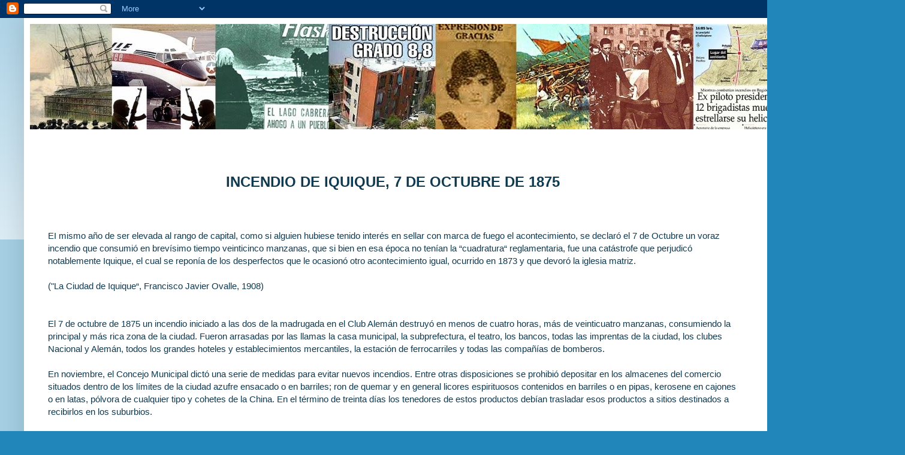

--- FILE ---
content_type: text/html; charset=UTF-8
request_url: http://chile-catastrofes-tragedias.blogspot.com/2014/07/incendio-de-iquique-7-de-octubre-de.html
body_size: 14717
content:
<!DOCTYPE html>
<html class='v2' dir='ltr' lang='es'>
<head>
<link href='https://www.blogger.com/static/v1/widgets/335934321-css_bundle_v2.css' rel='stylesheet' type='text/css'/>
<meta content='width=1100' name='viewport'/>
<meta content='text/html; charset=UTF-8' http-equiv='Content-Type'/>
<meta content='blogger' name='generator'/>
<link href='http://chile-catastrofes-tragedias.blogspot.com/favicon.ico' rel='icon' type='image/x-icon'/>
<link href='http://chile-catastrofes-tragedias.blogspot.com/2014/07/incendio-de-iquique-7-de-octubre-de.html' rel='canonical'/>
<link rel="alternate" type="application/atom+xml" title="CATASTROFES Y TRAGEDIAS DE CHILE - Atom" href="http://chile-catastrofes-tragedias.blogspot.com/feeds/posts/default" />
<link rel="alternate" type="application/rss+xml" title="CATASTROFES Y TRAGEDIAS DE CHILE - RSS" href="http://chile-catastrofes-tragedias.blogspot.com/feeds/posts/default?alt=rss" />
<link rel="service.post" type="application/atom+xml" title="CATASTROFES Y TRAGEDIAS DE CHILE - Atom" href="https://www.blogger.com/feeds/4683342253561289251/posts/default" />

<link rel="alternate" type="application/atom+xml" title="CATASTROFES Y TRAGEDIAS DE CHILE - Atom" href="http://chile-catastrofes-tragedias.blogspot.com/feeds/5854654086419939878/comments/default" />
<!--Can't find substitution for tag [blog.ieCssRetrofitLinks]-->
<meta content='http://chile-catastrofes-tragedias.blogspot.com/2014/07/incendio-de-iquique-7-de-octubre-de.html' property='og:url'/>
<meta content='CATASTROFES Y TRAGEDIAS DE CHILE' property='og:title'/>
<meta content='  INCENDIO DE IQUIQUE, 7 DE OCTUBRE DE 1875    EI mismo año de ser elevada al rango de capital, como si alguien hubiese tenido interés en se...' property='og:description'/>
<title>CATASTROFES Y TRAGEDIAS DE CHILE</title>
<style id='page-skin-1' type='text/css'><!--
/*
-----------------------------------------------
Blogger Template Style
Name:     Simple
Designer: Blogger
URL:      www.blogger.com
----------------------------------------------- */
/* Content
----------------------------------------------- */
body {
font: normal normal 14px Arial, Tahoma, Helvetica, FreeSans, sans-serif;
color: #0f3a50;
background: #2187bb none repeat scroll top left;
padding: 0 40px 40px 40px;
}
html body .region-inner {
min-width: 0;
max-width: 100%;
width: auto;
}
h2 {
font-size: 22px;
}
a:link {
text-decoration:none;
color: #2187bb;
}
a:visited {
text-decoration:none;
color: #000000;
}
a:hover {
text-decoration:underline;
color: #000000;
}
.body-fauxcolumn-outer .fauxcolumn-inner {
background: transparent url(https://resources.blogblog.com/blogblog/data/1kt/simple/body_gradient_tile_light.png) repeat scroll top left;
_background-image: none;
}
.body-fauxcolumn-outer .cap-top {
position: absolute;
z-index: 1;
height: 400px;
width: 100%;
}
.body-fauxcolumn-outer .cap-top .cap-left {
width: 100%;
background: transparent url(https://resources.blogblog.com/blogblog/data/1kt/simple/gradients_light.png) repeat-x scroll top left;
_background-image: none;
}
.content-outer {
-moz-box-shadow: 0 0 40px rgba(0, 0, 0, .15);
-webkit-box-shadow: 0 0 5px rgba(0, 0, 0, .15);
-goog-ms-box-shadow: 0 0 10px #333333;
box-shadow: 0 0 40px rgba(0, 0, 0, .15);
margin-bottom: 1px;
}
.content-inner {
padding: 10px 10px;
}
.content-inner {
background-color: #ffffff;
}
/* Header
----------------------------------------------- */
.header-outer {
background: #ffffff none repeat-x scroll 0 -400px;
_background-image: none;
}
.Header h1 {
font: normal normal 60px Arial, Tahoma, Helvetica, FreeSans, sans-serif;
color: #ffffff;
text-shadow: -1px -1px 1px rgba(0, 0, 0, .2);
}
.Header h1 a {
color: #ffffff;
}
.Header .description {
font-size: 140%;
color: #2187bb;
}
.header-inner .Header .titlewrapper {
padding: 22px 30px;
}
.header-inner .Header .descriptionwrapper {
padding: 0 30px;
}
/* Tabs
----------------------------------------------- */
.tabs-inner .section:first-child {
border-top: 1px solid #ffffff;
}
.tabs-inner .section:first-child ul {
margin-top: -1px;
border-top: 1px solid #ffffff;
border-left: 0 solid #ffffff;
border-right: 0 solid #ffffff;
}
.tabs-inner .widget ul {
background: #2187bb url(https://resources.blogblog.com/blogblog/data/1kt/simple/gradients_light.png) repeat-x scroll 0 -800px;
_background-image: none;
border-bottom: 1px solid #ffffff;
margin-top: 0;
margin-left: -30px;
margin-right: -30px;
}
.tabs-inner .widget li a {
display: inline-block;
padding: .6em 1em;
font: normal normal 14px Arial, Tahoma, Helvetica, FreeSans, sans-serif;
color: #222222;
border-left: 1px solid #ffffff;
border-right: 1px solid #ffffff;
}
.tabs-inner .widget li:first-child a {
border-left: none;
}
.tabs-inner .widget li.selected a, .tabs-inner .widget li a:hover {
color: #000000;
background-color: #222222;
text-decoration: none;
}
/* Columns
----------------------------------------------- */
.main-outer {
border-top: 0 solid #ffffff;
}
.fauxcolumn-left-outer .fauxcolumn-inner {
border-right: 1px solid #ffffff;
}
.fauxcolumn-right-outer .fauxcolumn-inner {
border-left: 1px solid #ffffff;
}
/* Headings
----------------------------------------------- */
div.widget > h2,
div.widget h2.title {
margin: 0 0 1em 0;
font: normal bold 14px Arial, Tahoma, Helvetica, FreeSans, sans-serif;
color: #256285;
}
/* Widgets
----------------------------------------------- */
.widget .zippy {
color: #2187bb;
text-shadow: 2px 2px 1px rgba(0, 0, 0, .1);
}
.widget .popular-posts ul {
list-style: none;
}
/* Posts
----------------------------------------------- */
h2.date-header {
font: normal bold 11px Arial, Tahoma, Helvetica, FreeSans, sans-serif;
}
.date-header span {
background-color: transparent;
color: #0f3a50;
padding: inherit;
letter-spacing: inherit;
margin: inherit;
}
.main-inner {
padding-top: 30px;
padding-bottom: 30px;
}
.main-inner .column-center-inner {
padding: 0 15px;
}
.main-inner .column-center-inner .section {
margin: 0 15px;
}
.post {
margin: 0 0 25px 0;
}
h3.post-title, .comments h4 {
font: normal normal 24px Arial, Tahoma, Helvetica, FreeSans, sans-serif;
margin: .75em 0 0;
}
.post-body {
font-size: 110%;
line-height: 1.4;
position: relative;
}
.post-body img, .post-body .tr-caption-container, .Profile img, .Image img,
.BlogList .item-thumbnail img {
padding: 2px;
background: #ffffff;
border: 1px solid #ffffff;
-moz-box-shadow: 1px 1px 5px rgba(0, 0, 0, .1);
-webkit-box-shadow: 1px 1px 5px rgba(0, 0, 0, .1);
box-shadow: 1px 1px 5px rgba(0, 0, 0, .1);
}
.post-body img, .post-body .tr-caption-container {
padding: 5px;
}
.post-body .tr-caption-container {
color: #66bbdd;
}
.post-body .tr-caption-container img {
padding: 0;
background: transparent;
border: none;
-moz-box-shadow: 0 0 0 rgba(0, 0, 0, .1);
-webkit-box-shadow: 0 0 0 rgba(0, 0, 0, .1);
box-shadow: 0 0 0 rgba(0, 0, 0, .1);
}
.post-header {
margin: 0 0 1.5em;
line-height: 1.6;
font-size: 90%;
}
.post-footer {
margin: 20px -2px 0;
padding: 5px 10px;
color: #666666;
background-color: #f9f9f9;
border-bottom: 1px solid #eeeeee;
line-height: 1.6;
font-size: 90%;
}
#comments .comment-author {
padding-top: 1.5em;
border-top: 1px solid #ffffff;
background-position: 0 1.5em;
}
#comments .comment-author:first-child {
padding-top: 0;
border-top: none;
}
.avatar-image-container {
margin: .2em 0 0;
}
#comments .avatar-image-container img {
border: 1px solid #ffffff;
}
/* Comments
----------------------------------------------- */
.comments .comments-content .icon.blog-author {
background-repeat: no-repeat;
background-image: url([data-uri]);
}
.comments .comments-content .loadmore a {
border-top: 1px solid #2187bb;
border-bottom: 1px solid #2187bb;
}
.comments .comment-thread.inline-thread {
background-color: #f9f9f9;
}
.comments .continue {
border-top: 2px solid #2187bb;
}
/* Accents
---------------------------------------------- */
.section-columns td.columns-cell {
border-left: 1px solid #ffffff;
}
.blog-pager {
background: transparent none no-repeat scroll top center;
}
.blog-pager-older-link, .home-link,
.blog-pager-newer-link {
background-color: #ffffff;
padding: 5px;
}
.footer-outer {
border-top: 0 dashed #bbbbbb;
}
/* Mobile
----------------------------------------------- */
body.mobile  {
background-size: auto;
}
.mobile .body-fauxcolumn-outer {
background: transparent none repeat scroll top left;
}
.mobile .body-fauxcolumn-outer .cap-top {
background-size: 100% auto;
}
.mobile .content-outer {
-webkit-box-shadow: 0 0 3px rgba(0, 0, 0, .15);
box-shadow: 0 0 3px rgba(0, 0, 0, .15);
}
.mobile .tabs-inner .widget ul {
margin-left: 0;
margin-right: 0;
}
.mobile .post {
margin: 0;
}
.mobile .main-inner .column-center-inner .section {
margin: 0;
}
.mobile .date-header span {
padding: 0.1em 10px;
margin: 0 -10px;
}
.mobile h3.post-title {
margin: 0;
}
.mobile .blog-pager {
background: transparent none no-repeat scroll top center;
}
.mobile .footer-outer {
border-top: none;
}
.mobile .main-inner, .mobile .footer-inner {
background-color: #ffffff;
}
.mobile-index-contents {
color: #0f3a50;
}
.mobile-link-button {
background-color: #2187bb;
}
.mobile-link-button a:link, .mobile-link-button a:visited {
color: #ffffff;
}
.mobile .tabs-inner .section:first-child {
border-top: none;
}
.mobile .tabs-inner .PageList .widget-content {
background-color: #222222;
color: #000000;
border-top: 1px solid #ffffff;
border-bottom: 1px solid #ffffff;
}
.mobile .tabs-inner .PageList .widget-content .pagelist-arrow {
border-left: 1px solid #ffffff;
}

--></style>
<style id='template-skin-1' type='text/css'><!--
body {
min-width: 1430px;
}
.content-outer, .content-fauxcolumn-outer, .region-inner {
min-width: 1430px;
max-width: 1430px;
_width: 1430px;
}
.main-inner .columns {
padding-left: 0px;
padding-right: 200px;
}
.main-inner .fauxcolumn-center-outer {
left: 0px;
right: 200px;
/* IE6 does not respect left and right together */
_width: expression(this.parentNode.offsetWidth -
parseInt("0px") -
parseInt("200px") + 'px');
}
.main-inner .fauxcolumn-left-outer {
width: 0px;
}
.main-inner .fauxcolumn-right-outer {
width: 200px;
}
.main-inner .column-left-outer {
width: 0px;
right: 100%;
margin-left: -0px;
}
.main-inner .column-right-outer {
width: 200px;
margin-right: -200px;
}
#layout {
min-width: 0;
}
#layout .content-outer {
min-width: 0;
width: 800px;
}
#layout .region-inner {
min-width: 0;
width: auto;
}
body#layout div.add_widget {
padding: 8px;
}
body#layout div.add_widget a {
margin-left: 32px;
}
--></style>
<link href='https://www.blogger.com/dyn-css/authorization.css?targetBlogID=4683342253561289251&amp;zx=a0d8212a-652a-4024-9bdd-36e4c3a00aa1' media='none' onload='if(media!=&#39;all&#39;)media=&#39;all&#39;' rel='stylesheet'/><noscript><link href='https://www.blogger.com/dyn-css/authorization.css?targetBlogID=4683342253561289251&amp;zx=a0d8212a-652a-4024-9bdd-36e4c3a00aa1' rel='stylesheet'/></noscript>
<meta name='google-adsense-platform-account' content='ca-host-pub-1556223355139109'/>
<meta name='google-adsense-platform-domain' content='blogspot.com'/>

<!-- data-ad-client=ca-pub-0019928724794267 -->

</head>
<body class='loading variant-pale'>
<div class='navbar section' id='navbar' name='Barra de navegación'><div class='widget Navbar' data-version='1' id='Navbar1'><script type="text/javascript">
    function setAttributeOnload(object, attribute, val) {
      if(window.addEventListener) {
        window.addEventListener('load',
          function(){ object[attribute] = val; }, false);
      } else {
        window.attachEvent('onload', function(){ object[attribute] = val; });
      }
    }
  </script>
<div id="navbar-iframe-container"></div>
<script type="text/javascript" src="https://apis.google.com/js/platform.js"></script>
<script type="text/javascript">
      gapi.load("gapi.iframes:gapi.iframes.style.bubble", function() {
        if (gapi.iframes && gapi.iframes.getContext) {
          gapi.iframes.getContext().openChild({
              url: 'https://www.blogger.com/navbar/4683342253561289251?po\x3d5854654086419939878\x26origin\x3dhttp://chile-catastrofes-tragedias.blogspot.com',
              where: document.getElementById("navbar-iframe-container"),
              id: "navbar-iframe"
          });
        }
      });
    </script><script type="text/javascript">
(function() {
var script = document.createElement('script');
script.type = 'text/javascript';
script.src = '//pagead2.googlesyndication.com/pagead/js/google_top_exp.js';
var head = document.getElementsByTagName('head')[0];
if (head) {
head.appendChild(script);
}})();
</script>
</div></div>
<div class='body-fauxcolumns'>
<div class='fauxcolumn-outer body-fauxcolumn-outer'>
<div class='cap-top'>
<div class='cap-left'></div>
<div class='cap-right'></div>
</div>
<div class='fauxborder-left'>
<div class='fauxborder-right'></div>
<div class='fauxcolumn-inner'>
</div>
</div>
<div class='cap-bottom'>
<div class='cap-left'></div>
<div class='cap-right'></div>
</div>
</div>
</div>
<div class='content'>
<div class='content-fauxcolumns'>
<div class='fauxcolumn-outer content-fauxcolumn-outer'>
<div class='cap-top'>
<div class='cap-left'></div>
<div class='cap-right'></div>
</div>
<div class='fauxborder-left'>
<div class='fauxborder-right'></div>
<div class='fauxcolumn-inner'>
</div>
</div>
<div class='cap-bottom'>
<div class='cap-left'></div>
<div class='cap-right'></div>
</div>
</div>
</div>
<div class='content-outer'>
<div class='content-cap-top cap-top'>
<div class='cap-left'></div>
<div class='cap-right'></div>
</div>
<div class='fauxborder-left content-fauxborder-left'>
<div class='fauxborder-right content-fauxborder-right'></div>
<div class='content-inner'>
<header>
<div class='header-outer'>
<div class='header-cap-top cap-top'>
<div class='cap-left'></div>
<div class='cap-right'></div>
</div>
<div class='fauxborder-left header-fauxborder-left'>
<div class='fauxborder-right header-fauxborder-right'></div>
<div class='region-inner header-inner'>
<div class='header section' id='header' name='Cabecera'><div class='widget Header' data-version='1' id='Header1'>
<div id='header-inner'>
<a href='http://chile-catastrofes-tragedias.blogspot.com/' style='display: block'>
<img alt='CATASTROFES Y TRAGEDIAS DE CHILE' height='176px; ' id='Header1_headerimg' src='https://blogger.googleusercontent.com/img/b/R29vZ2xl/AVvXsEjonvatPYvLYXlh1uk3ui29KsgwKw4dOQPPZI3JEUA87YEN5Ns3DZQHoFDVNbfZMXBoIwUT3vWsuYxXRGjRPgItJURSmfcU_bgpPjoOpZxJQu_R-fgpzHIR7qTT5lBalN3hSxzaopx6n1k/s1600/aa1.jpg' style='display: block' width='1410px; '/>
</a>
</div>
</div></div>
</div>
</div>
<div class='header-cap-bottom cap-bottom'>
<div class='cap-left'></div>
<div class='cap-right'></div>
</div>
</div>
</header>
<div class='tabs-outer'>
<div class='tabs-cap-top cap-top'>
<div class='cap-left'></div>
<div class='cap-right'></div>
</div>
<div class='fauxborder-left tabs-fauxborder-left'>
<div class='fauxborder-right tabs-fauxborder-right'></div>
<div class='region-inner tabs-inner'>
<div class='tabs no-items section' id='crosscol' name='Multicolumnas'></div>
<div class='tabs no-items section' id='crosscol-overflow' name='Cross-Column 2'></div>
</div>
</div>
<div class='tabs-cap-bottom cap-bottom'>
<div class='cap-left'></div>
<div class='cap-right'></div>
</div>
</div>
<div class='main-outer'>
<div class='main-cap-top cap-top'>
<div class='cap-left'></div>
<div class='cap-right'></div>
</div>
<div class='fauxborder-left main-fauxborder-left'>
<div class='fauxborder-right main-fauxborder-right'></div>
<div class='region-inner main-inner'>
<div class='columns fauxcolumns'>
<div class='fauxcolumn-outer fauxcolumn-center-outer'>
<div class='cap-top'>
<div class='cap-left'></div>
<div class='cap-right'></div>
</div>
<div class='fauxborder-left'>
<div class='fauxborder-right'></div>
<div class='fauxcolumn-inner'>
</div>
</div>
<div class='cap-bottom'>
<div class='cap-left'></div>
<div class='cap-right'></div>
</div>
</div>
<div class='fauxcolumn-outer fauxcolumn-left-outer'>
<div class='cap-top'>
<div class='cap-left'></div>
<div class='cap-right'></div>
</div>
<div class='fauxborder-left'>
<div class='fauxborder-right'></div>
<div class='fauxcolumn-inner'>
</div>
</div>
<div class='cap-bottom'>
<div class='cap-left'></div>
<div class='cap-right'></div>
</div>
</div>
<div class='fauxcolumn-outer fauxcolumn-right-outer'>
<div class='cap-top'>
<div class='cap-left'></div>
<div class='cap-right'></div>
</div>
<div class='fauxborder-left'>
<div class='fauxborder-right'></div>
<div class='fauxcolumn-inner'>
</div>
</div>
<div class='cap-bottom'>
<div class='cap-left'></div>
<div class='cap-right'></div>
</div>
</div>
<!-- corrects IE6 width calculation -->
<div class='columns-inner'>
<div class='column-center-outer'>
<div class='column-center-inner'>
<div class='main section' id='main' name='Principal'><div class='widget Blog' data-version='1' id='Blog1'>
<div class='blog-posts hfeed'>

          <div class="date-outer">
        

          <div class="date-posts">
        
<div class='post-outer'>
<div class='post hentry uncustomized-post-template' itemprop='blogPost' itemscope='itemscope' itemtype='http://schema.org/BlogPosting'>
<meta content='4683342253561289251' itemprop='blogId'/>
<meta content='5854654086419939878' itemprop='postId'/>
<a name='5854654086419939878'></a>
<div class='post-header'>
<div class='post-header-line-1'></div>
</div>
<div class='post-body entry-content' id='post-body-5854654086419939878' itemprop='description articleBody'>
<br />
<div style="text-align: center;">
<span style="font-family: Arial, Helvetica, sans-serif;"><span style="font-size: x-large;"><b>INCENDIO DE IQUIQUE, 7 DE OCTUBRE DE 1875</b></span></span></div>
<span style="font-family: Arial, Helvetica, sans-serif;"><div>
<span style="font-family: Arial, Helvetica, sans-serif;"><br /></span></div>
<br /><br />EI mismo año de ser elevada al rango de capital, como si alguien hubiese tenido interés en sellar con marca de fuego el acontecimiento, se declaró el 7 de Octubre un voraz incendio que consumió en brevísimo tiempo veinticinco manzanas, que si bien en esa época no tenían la &#8220;cuadratura&#8220; reglamentaria, fue una catástrofe que perjudicó notablemente Iquique, el cual se reponía de los desperfectos que le ocasionó otro acontecimiento igual, ocurrido en 1873 y que devoró la iglesia matriz.&nbsp;</span><div>
<span style="font-family: Arial, Helvetica, sans-serif;"><br /></span></div>
<div>
<span style="font-family: Arial, Helvetica, sans-serif;">("La Ciudad de Iquique&#8220;, Francisco Javier Ovalle, 1908)<br /><br /> <br />El 7 de octubre de 1875 un incendio iniciado a las dos de la madrugada en el Club Alemán destruyó en menos de cuatro horas, más de veinticuatro manzanas, consumiendo la principal y más rica zona de la ciudad. Fueron arrasadas por las llamas la casa municipal, la subprefectura, el teatro, los bancos, todas las imprentas de la ciudad, los clubes Nacional y Alemán, todos los grandes hoteles y establecimientos mercantiles, la estación de ferrocarriles y todas las compañías de bomberos.<br /><br />En noviembre, el Concejo Municipal dictó una serie de medidas para evitar nuevos incendios. Entre otras disposiciones se prohibió depositar en los almacenes del comercio situados dentro de los límites de la ciudad azufre ensacado o en barriles; ron de quemar y en general licores espirituosos contenidos en barriles o en pipas, kerosene en cajones o en latas, pólvora de cualquier tipo y cohetes de la China. En el término de treinta días los tenedores de estos productos debían trasladar esos productos a sitios destinados a recibirlos en los suburbios.&nbsp;</span></div>
<div>
<span style="font-family: Arial, Helvetica, sans-serif;"><br /></span></div>
<div>
<span style="font-family: Arial, Helvetica, sans-serif;">("El Puerto de Iquique en Tiempos de la Administración Peruana"</span><span style="font-family: Arial, Helvetica, sans-serif;">, Revista de Historia,  Vol.36,  ago. 2003, Instituto de Historia, Pontificia Universidad Católica de Chile, Carlos Donoso Rojas, www.scielo.cl)</span></div>
<div>
<span style="font-family: Arial, Helvetica, sans-serif;"><br /></span></div>
<div>
<span style="font-family: Arial, Helvetica, sans-serif;"><br /></span></div>
<div style='clear: both;'></div>
</div>
<div class='post-footer'>
<div class='post-footer-line post-footer-line-1'>
<span class='post-author vcard'>
</span>
<span class='post-timestamp'>
</span>
<span class='post-comment-link'>
</span>
<span class='post-icons'>
<span class='item-control blog-admin pid-1467754235'>
<a href='https://www.blogger.com/post-edit.g?blogID=4683342253561289251&postID=5854654086419939878&from=pencil' title='Editar entrada'>
<img alt='' class='icon-action' height='18' src='https://resources.blogblog.com/img/icon18_edit_allbkg.gif' width='18'/>
</a>
</span>
</span>
<div class='post-share-buttons goog-inline-block'>
</div>
</div>
<div class='post-footer-line post-footer-line-2'>
<span class='post-labels'>
</span>
</div>
<div class='post-footer-line post-footer-line-3'>
<span class='post-location'>
</span>
</div>
</div>
</div>
<div class='comments' id='comments'>
<a name='comments'></a>
</div>
</div>

        </div></div>
      
</div>
<div class='blog-pager' id='blog-pager'>
<span id='blog-pager-newer-link'>
<a class='blog-pager-newer-link' href='http://chile-catastrofes-tragedias.blogspot.com/2014/07/blog-post.html' id='Blog1_blog-pager-newer-link' title='Entrada más reciente'>Entrada más reciente</a>
</span>
<span id='blog-pager-older-link'>
<a class='blog-pager-older-link' href='http://chile-catastrofes-tragedias.blogspot.com/2014/07/toma-de-tierras-represion-y-muerte-en.html' id='Blog1_blog-pager-older-link' title='Entrada antigua'>Entrada antigua</a>
</span>
<a class='home-link' href='http://chile-catastrofes-tragedias.blogspot.com/'>Inicio</a>
</div>
<div class='clear'></div>
<div class='post-feeds'>
</div>
</div></div>
</div>
</div>
<div class='column-left-outer'>
<div class='column-left-inner'>
<aside>
</aside>
</div>
</div>
<div class='column-right-outer'>
<div class='column-right-inner'>
<aside>
<div class='sidebar section' id='sidebar-right-1'><div class='widget Image' data-version='1' id='Image1'>
<h2>POR DIOS</h2>
<div class='widget-content'>
<img alt='POR DIOS' height='109' id='Image1_img' src='https://blogger.googleusercontent.com/img/b/R29vZ2xl/AVvXsEiTVRdMH6tHollgfPWOJQFeO2DlIxG8SZGVW-RysDmqA4oTWp717KvndP1jCVrGQV56gvdaEaIGAPq6bn8e2LQb_SGcnoKDFDOVGmTq7ODA0C-29eYLqufjsKF1yL6zBBABBuC_sld336M/s1600/Neues+Bild+%25281%2529.bmp' width='140'/>
<br/>
<span class='caption'>Cristo, Iglesia La Merced, Codegua (Foto de WFL)</span>
</div>
<div class='clear'></div>
</div><div class='widget Image' data-version='1' id='Image8'>
<h2>ARCHIVO GENERAL</h2>
<div class='widget-content'>
<a href='http://chile-catastrofes-tragedias.blogspot.co.at/2014/05/blog-post_3153.html'>
<img alt='ARCHIVO GENERAL' height='196' id='Image8_img' src='https://blogger.googleusercontent.com/img/b/R29vZ2xl/AVvXsEgIdpUs2-o1uvjWCCD_dtPbgk6E6fhp3ARwk7e1J0XK5hwbxP-RL6qDvXgXCbcfbaoYEh-L3evIWH9oX0OKmPbcka102kL3YFtq-_ASnzZ2kJmx0pgdCylFOqBqSv0TU-xTtZYTkru7YzM/s1600/amor+a+la+patria+la+lira+chilena+n35+ago+1900.JPG' width='140'/>
</a>
<br/>
</div>
<div class='clear'></div>
</div><div class='widget Image' data-version='1' id='Image2'>
<h2>POR LA PATRIA</h2>
<div class='widget-content'>
<img alt='POR LA PATRIA' height='94' id='Image2_img' src='https://blogger.googleusercontent.com/img/b/R29vZ2xl/AVvXsEgYbM-SsW1vQrGZ7MT9lwpvi7rQv_UMU8JtG3U8NONLJflr5t5Hl3_reivGUlj05ZFVcQURSAKZSS-XxMh2-xRw2c3Qq1fn8gHUDxUjom6ZHYM3Jk6L0XPUI08cgDjlCmpEmPgo1Gy1QYg/s250/Bandera1.jpg' width='140'/>
<br/>
</div>
<div class='clear'></div>
</div><div class='widget Image' data-version='1' id='Image3'>
<h2>SOLO HISTORIA</h2>
<div class='widget-content'>
<img alt='SOLO HISTORIA' height='111' id='Image3_img' src='https://blogger.googleusercontent.com/img/b/R29vZ2xl/AVvXsEilOZQw9btQuYnp8lONVaHZzIWKvBtPpcKjH5qVyNJKSrGBICI5FR6H5LM8OTTI7RMMDO3NLfVfE3Ynkt6T2tAGR_75yhQRDgKUElCdgZkgHkku0hr6yFgToQZjvnRuSTtCu3zrpSuqZh4/s1600/Neues+Bild.bmp' width='140'/>
<br/>
<span class='caption'>WALTER EDUARO FORAL LIEBSCH</span>
</div>
<div class='clear'></div>
</div><div class='widget Image' data-version='1' id='Image6'>
<h2>POR LA FAMILIA</h2>
<div class='widget-content'>
<img alt='POR LA FAMILIA' height='95' id='Image6_img' src='https://blogger.googleusercontent.com/img/b/R29vZ2xl/AVvXsEgvLpqRH028owEM8j9XydGjJLuJCOe6ftgSDkitWU_YIxLVQ8EF-fMy78u9__BLf9vH5H-p-KHVn-iOGCFVSvhuoKU2Jay_ACJVwrB5MQP7optCq3vNSwPE8tst6fsKngw7slUA5JhyphenhyphenLKM/s1600/NO+aborto+2.jpg' width='140'/>
<br/>
</div>
<div class='clear'></div>
</div><div class='widget Image' data-version='1' id='Image7'>
<h2>POR NUESTRAS TRADICIONES</h2>
<div class='widget-content'>
<img alt='POR NUESTRAS TRADICIONES' height='94' id='Image7_img' src='https://blogger.googleusercontent.com/img/b/R29vZ2xl/AVvXsEj_4i_bo_8dwYMSu9CmzhaH7N9CHHkEF-wYUaNX-XwrOyxFy8nFaAFr6565SpHqLyDPI4tZ77hDAJo7xgTxjSFn-1Knr9LbILSYoze5FSra2thRkwYwhJCMyelNgnhcC7DG-z_0wdGjR4k/s1600/NO+gobierno+mundial+2.png' width='140'/>
<br/>
</div>
<div class='clear'></div>
</div><div class='widget Text' data-version='1' id='Text4'>
<div class='widget-content'>
<a href="http://chile-catastrofes-tragedias.blogspot.co.at/"><b>PORTADA</b></a>
</div>
<div class='clear'></div>
</div><div class='widget Image' data-version='1' id='Image16'>
<h2>LA PLAGA DE VIRUELA EN OVALLE 1893 - 1923</h2>
<div class='widget-content'>
<a href='https://chile-catastrofes-tragedias.blogspot.com/2019/06/blog-post_95.html'>
<img alt='LA PLAGA DE VIRUELA EN OVALLE 1893 - 1923' height='132' id='Image16_img' src='https://blogger.googleusercontent.com/img/b/R29vZ2xl/AVvXsEhLPeJO_yc6rWEtFTaCeJ72JNlwCLUNllmImBxGKYk0pqSQdR-E74zQ_DWfPqkkLBYEKOm5DXttZXxPWYVnVYxBydvBY7LbwRS-1PQAQ3yxrF-3yErIseQDz9Qt7dw-7KldDWLIbVicRPA/s1600/CapturaED34.PNG' width='140'/>
</a>
<br/>
</div>
<div class='clear'></div>
</div><div class='widget Image' data-version='1' id='Image15'>
<h2>CAMPEONES EN ACCIDENTES CARRETEROS</h2>
<div class='widget-content'>
<a href='http://chile-catastrofes-tragedias.blogspot.com/2018/06/el-suma-sigue-de-las-empresas-campeonas.html'>
<img alt='CAMPEONES EN ACCIDENTES CARRETEROS' height='30' id='Image15_img' src='https://blogger.googleusercontent.com/img/b/R29vZ2xl/AVvXsEhDajLYp1vqVAov9FFWzyQIxYH_sRJ3OyvvfD6GoQEnl7ZzrxV35kv_UN8JupzvogI-WrZGZ8QNZb3bQjzlcVi5HIIeR7mUbXtn55dZ-d1ZPex4mwAhriccRv_uXnk3kFrCqIcvFQKRSl0/s1600/Unbenannt+-+1a.jpg' width='140'/>
</a>
<br/>
</div>
<div class='clear'></div>
</div><div class='widget Image' data-version='1' id='Image17'>
<h2>DELINCUENCIA INFANTIL</h2>
<div class='widget-content'>
<a href='https://chile-catastrofes-tragedias.blogspot.com/2020/08/blog-post_4.html'>
<img alt='DELINCUENCIA INFANTIL' height='152' id='Image17_img' src='https://blogger.googleusercontent.com/img/b/R29vZ2xl/AVvXsEiZHC1IVRmO0RHDhqKd4ytPCXxPG5loBx53HPFnxSlbFA76rHG_TEd7g2BLXPIIDYBeVrtZtbeQ6VgwqRr4PC8AQtrbLFHakffEVoPi2JpwTz4aZMyViRJbTtQlc1Acara-GgmSltIapXA/s1600/c1.png' width='140'/>
</a>
<br/>
</div>
<div class='clear'></div>
</div><div class='widget Image' data-version='1' id='Image18'>
<h2>ASALTANTES DE CAMINOS</h2>
<div class='widget-content'>
<a href='https://chile-catastrofes-tragedias.blogspot.com/2020/08/blog-post_8.html'>
<img alt='ASALTANTES DE CAMINOS' height='162' id='Image18_img' src='https://blogger.googleusercontent.com/img/b/R29vZ2xl/AVvXsEgXepiAAqbye7Ng8nFcVCcCivJTWTDy0N9Kodi2O91OU2If6vZop1yqyPnh5OAnIOvr1e-dL7AAlbVN7fc4IIqjFwfXJIXERQmNFxCstE5NmOCVPqxoy6vgaXY7u6kM5eUZ8ayor6B9Md0/s1600/b1.png' width='140'/>
</a>
<br/>
</div>
<div class='clear'></div>
</div><div class='widget Image' data-version='1' id='Image9'>
<h2>SUS MARTIRES</h2>
<div class='widget-content'>
<a href='http://es.scribd.com/doc/229666789/Lista-Nacional-de-Martires-del-Cuerpo-de-Bomberos-Chile-1858-2012'>
<img alt='SUS MARTIRES' height='159' id='Image9_img' src='https://blogger.googleusercontent.com/img/b/R29vZ2xl/AVvXsEgCMKzLL3wqVj8njgH022zmc5lQ3y-RlB2bNCLZuAZpF3lZrWZe2AJ0bUXB0U-yvVvHmq1DHAc157ejZURdR_qDhTTzGVAPELtNtuHM-JaGegISNyRYSSqiv0g0ZIzBT-69OqBh_XyqcyQ/s1600/Neues+Bild.bmp' width='140'/>
</a>
<br/>
</div>
<div class='clear'></div>
</div><div class='widget Image' data-version='1' id='Image11'>
<h2>CARABINEROS, POLICÍA Y GENDARMERIA DE CHILE</h2>
<div class='widget-content'>
<a href='http://chile-catastrofes-tragedias.blogspot.co.at/2014/06/carabineros-de-chile-el-listado-sobre.html'>
<img alt='CARABINEROS, POLICÍA Y GENDARMERIA DE CHILE' height='151' id='Image11_img' src='https://blogger.googleusercontent.com/img/b/R29vZ2xl/AVvXsEj8h1h4tOYt3PUj9fLP6ggeuLTcYJlOVmcW0PiKMYukGiteJPUAJq96ZgfDNe3logiCBJLPx3nUPfbdSGBbOAhPKLIW4mNxXvbpIdIXsbt-HW675r86P6xMLiIUjnwGQRDnm5c4kk7vCUc/s1600/Unbenannt1.PNG' width='140'/>
</a>
<br/>
</div>
<div class='clear'></div>
</div><div class='widget Image' data-version='1' id='Image10'>
<h2>ANTOFAGASTA, RECORD DE ACCIDENTES MINEROS 1992-2012</h2>
<div class='widget-content'>
<a href='http://chile-catastrofes-tragedias.blogspot.co.at/2014/06/blog-post_2786.html'>
<img alt='ANTOFAGASTA, RECORD DE ACCIDENTES MINEROS 1992-2012' height='167' id='Image10_img' src='https://blogger.googleusercontent.com/img/b/R29vZ2xl/AVvXsEi_xqRzAB1dKebemDPduvvOmhU-JHILKL-hhG-EOdgeFtFJ090rdt9zNUGZRcf8hHYVb3dv7XJs4uRq5cI07lseTVXU-fFGv_aR8RuGwA9frud4Hw2p68P2w_R_vLejQSUQDP7jjdQhf-A/s1600/Unbenannt.PNG' width='140'/>
</a>
<br/>
</div>
<div class='clear'></div>
</div><div class='widget Image' data-version='1' id='Image14'>
<h2>ACCIDENTES DEL TRABAJO</h2>
<div class='widget-content'>
<a href='http://chile-catastrofes-tragedias.blogspot.co.at/2014/07/accidentes-del-trabajo-en-chile-revista.html'>
<img alt='ACCIDENTES DEL TRABAJO' height='160' id='Image14_img' src='https://blogger.googleusercontent.com/img/b/R29vZ2xl/AVvXsEjZFFETRTfzcaf4ENp61i3S94sHboU4qqO_7otQ46R_3A6T2_71lMhmrHfkW3uEn1a-r17YDMj8AXldvkLUEBKz7pZO24MlQ6JqqGyS0b5qWS86-w68GT-PmnHGXvZvMiS1LFKxhNXZnpk/s1600/accid.PNG' width='140'/>
</a>
<br/>
</div>
<div class='clear'></div>
</div><div class='widget Image' data-version='1' id='Image13'>
<h2>CONTAMINACION</h2>
<div class='widget-content'>
<a href='http://chile-catastrofes-tragedias.blogspot.co.at/2014/07/contaminacion-en-chile-contaminacion.html'>
<img alt='CONTAMINACION' height='160' id='Image13_img' src='https://blogger.googleusercontent.com/img/b/R29vZ2xl/AVvXsEhjSnWK9l7XJtHyb_5w0LCJYAPdIQ7igQyXeyP_q4nU8TOeHIireAEddWIp9LPRPxk3NMVhcGuY-lT8gFoysB4SmjNFgvQiaL1agGf8s2MQ5RqCwZr3lyK0ArJflIf0bpgF-9kVRxXureY/s1600/contam.PNG' width='137'/>
</a>
<br/>
</div>
<div class='clear'></div>
</div><div class='widget Image' data-version='1' id='Image12'>
<h2>EROSION</h2>
<div class='widget-content'>
<a href='http://chile-catastrofes-tragedias.blogspot.co.at/2014/07/erosion-en-chile-efectos-de-la-erosion.html'>
<img alt='EROSION' height='160' id='Image12_img' src='https://blogger.googleusercontent.com/img/b/R29vZ2xl/AVvXsEicjDGPgulsjuFQvwnKzrJA7tM9o8ihlrK2xeiOTB2ok51KvnwZJS4_TO61By-P-P9dZdhyphenhyphenaxZTHU459JzQPuFYFAElqKUBkHKc70AzpJmpHhf94Nftr3pfQDjMNpN3RaeJSXJCuALnnO0/s1600/eros.PNG' width='132'/>
</a>
<br/>
</div>
<div class='clear'></div>
</div><div class='widget Text' data-version='1' id='Text2'>
<div class='widget-content'>
<a href="http://chile-catastrofes-tragedias.blogspot.co.at/">PORTADA</a>
</div>
<div class='clear'></div>
</div><div class='widget LinkList' data-version='1' id='LinkList5'>
<h2>TEMAS 1</h2>
<div class='widget-content'>
<ul>
<li><a href='http://chile-catastrofes-tragedias.blogspot.co.at/2013/04/terremoto-del-8-de-febrero-de-1570.html'>Terremoto de 8 de febrero de 1570</a></li>
<li><a href='http://chile-catastrofes-tragedias.blogspot.co.at/2013/04/blog-post_18.html'>La epidemia de tifoidea en Isla Huar, 1872</a></li>
<li><a href='http://chile-catastrofes-tragedias.blogspot.co.at/2013/04/la-nevada-en-santiago-del-12-de-julio.html'>La nevada en Santiago del 12 de julio de 1898</a></li>
<li><a href='http://chile-catastrofes-tragedias.blogspot.co.at/2013/04/naufragio-de-la-fragata-llanquihue-20.html'>Naufragio de la fragata "Llanquihue", 20 de octubre de 1900</a></li>
<li><a href='http://chile-catastrofes-tragedias.blogspot.co.at/2013/04/epidemia-de-fiebre-amarilla-tocopilla.html'>Epidemia de fiebre amarilla, Tocopilla, 1912</a></li>
<li><a href='http://chile-catastrofes-tragedias.blogspot.co.at/2013/04/incendio-en-calbuco-31-de-enero-de-1943.html'>Incendio en Calbuco, 31 de enero de 1943</a></li>
<li><a href='http://chile-catastrofes-tragedias.blogspot.co.at/2013/04/blog-post_466.html'>Tragedia del Lago Cabrera, Hornopirén, 19 de febrero de 1965</a></li>
<li><a href='http://chile-catastrofes-tragedias.blogspot.co.at/2013/04/secuestro-de-aviones-en-chile-1969.html'>Secuestro de aviones en Chile, 1969</a></li>
<li><a href='http://chile-catastrofes-tragedias.blogspot.co.at/2013/04/accidente-ferroviario-en-el-valle-de.html'>Accidente ferroviario en el Valle de Elqui, 11 de marzo de 1971</a></li>
<li><a href='http://chile-catastrofes-tragedias.blogspot.co.at/2013/06/soledad-poblete-10-anos-de-edad-victima.html'>Soledad Poblete, víctima violencia política 14 sep. 1973</a></li>
<li><a href='http://chile-catastrofes-tragedias.blogspot.co.at/2013/04/los-crimenes-de-lonquen-octubre-de-1973.html'>Los crimenes de Lonquén, octubre de 1973</a></li>
<li><a href='http://chile-catastrofes-tragedias.blogspot.co.at/2013/04/blog-post_19.html'>Fútbol y caos, 1946, 1968, 1971</a></li>
</ul>
<div class='clear'></div>
</div>
</div><div class='widget LinkList' data-version='1' id='LinkList1'>
<h2>TEMAS 2</h2>
<div class='widget-content'>
<ul>
<li><a href='http://chile-catastrofes-tragedias.blogspot.com/2010/06/catastrofes-de-chile-quiero-aqui-poner.html'>PORTADA</a></li>
<li><a href='http://chile-catastrofes-tragedias.blogspot.com/2010/09/naufragio-vapor-peru-valparaiso-8-de.html'>1851 - Naufragio Vapor Perú Valparaíso 8 de julio</a></li>
<li><a href='http://chile-catastrofes-tragedias.blogspot.com/2010/06/terremoto-maremoto-en-arica-13-de.html'>1868 - Terremoto-Maremoto Arica 13 de agosto</a></li>
<li><a href='http://chile-catastrofes-tragedias.blogspot.com/2010/08/naufragio-fragata-lota-19-de-septiembre.html'>1888 - Naufragio Fragata Lota 19 de septiembre</a></li>
<li><a href='http://chile-catastrofes-tragedias.blogspot.com/2010/07/epidemia-de-peste-bubonica-chile-1903.html'>1903 - 1907 - Epidemia de Peste Bubónica en Chile</a></li>
<li><a href='http://chile-catastrofes-tragedias.blogspot.com/2010/07/tragedia-transporte-casma-valparaiso-12.html'>1911 - Tragedia Transporte Casma Valparaíso 12 septiembre</a></li>
<li><a href='http://chile-catastrofes-tragedias.blogspot.com/2010/06/la-guerra-de-chile-chico.html'>1918 - La Guerra de Chile Chico</a></li>
<li><a href='http://chile-catastrofes-tragedias.blogspot.com/2010/06/tragedia-ferroviaria-alpatacal-7-de.html'>1927- Tragedia Ferroviaria Alpatacal 7 de julio</a></li>
<li><a href='http://chile-catastrofes-tragedias.blogspot.com/2010/07/ataque-hundimiento-motonave-tolten-13.html'>1942 - Ataque-Hundimiento Vapor Toltén 13 de marzo</a></li>
<li><a href='http://chile-catastrofes-tragedias.blogspot.com/2010/06/incendio-naufragio-fragata-lautaro-28.html'>1945 - Incendio-Naufragio Fragata Lautaro 28 de febrero</a></li>
<li><a href='http://chile-catastrofes-tragedias.blogspot.com/2010/08/tragedia-del-humo-mina-el-teniente.html'>1945 - Tragedia del Humo Mina El Teniente-Sewell 19 de junio</a></li>
<li><a href='http://chile-catastrofes-tragedias.blogspot.com/2010/06/incendio-explosion-valparaiso-1-de.html'>1953 - Incendio-Explosión Valparaíso 1 de enero</a></li>
<li><a href='http://chile-catastrofes-tragedias.blogspot.com/2010/06/tragedia-en-el-estadio-nacional.html'>1955 - Tragedia en el Estadio Nacional de Santiago 30 de marzo</a></li>
<li><a href='http://chile-catastrofes-tragedias.blogspot.com/2010/09/accidente-aereo-equipo-de-futbol-green.html'>1961 - Accidente Aéreo Equipo Fútbol Green Cross Longaví 3 de abril</a></li>
<li><a href='http://chile-catastrofes-tragedias.blogspot.com/2010/07/tragedia-maritima-escampavia-janequeo.html'>1965 - Tragedia Marítima Escampavía Janequeo 15 de agosto</a></li>
<li><a href='http://chile-catastrofes-tragedias.blogspot.com/2010/06/temporal-en-regiones-valparaiso.html'>1984 - Temporal Valparaíso-Santiago 1 a 11 de julio</a></li>
<li><a href='http://chile-catastrofes-tragedias.blogspot.com/2010/06/avalancha-en-aduana-los-libertadores.html'>1984 - Avalancha Aduana Los Libertadores 3 de julio</a></li>
<li><a href='http://chile-catastrofes-tragedias.blogspot.com/2010/06/tragedia-ferroviaria-en-queronque.html'>1986 - Tragedia Ferroviaria Queronque 17 de febrero</a></li>
<li><a href='http://chile-catastrofes-tragedias.blogspot.com/2010/06/erupcion-volcan-lonquimay-24-de.html'>1988 - Erupción Volcán Lonquimay 24 de diciembre</a></li>
<li><a href='http://chile-catastrofes-tragedias.blogspot.com/2010/06/tragedia-militar-en-antuco.html'>2005 - Tragedia Militar Antuco 18 de mayo</a></li>
<li><a href='http://chile-catastrofes-tragedias.blogspot.com/2010/06/tragedia-aerea-penalolen-santiago-27-de.html'>2008 - Tragedia Aérea en Peñalolén-Santiago 27 de febrero</a></li>
<li><a href='http://chile-catastrofes-tragedias.blogspot.com/2010/06/erupcion-del-volcan-chaiten.html'>2008 - Erupción Volcán Chaitén 2 de mayo</a></li>
<li><a href='http://chile-catastrofes-tragedias.blogspot.com/2010/06/tragedia-carretera-en-putre.html'>2008 - Accidente Carretero Putre 20 de agosto</a></li>
</ul>
<div class='clear'></div>
</div>
</div><div class='widget LinkList' data-version='1' id='LinkList3'>
<h2>ESPECIAL Tragedias Históricas</h2>
<div class='widget-content'>
<ul>
<li><a href='http://chile-catastrofes-tragedias.blogspot.com/2010/06/catastrofes-de-chile-quiero-aqui-poner.html'>PORTADA</a></li>
<li><a href='http://chile-catastrofes-tragedias.blogspot.com/2010/09/muerte-del-comandante-de-la-base-naval.html'>1961 - Muerte del Comandante Base Naval Artruro Prat Antártica Chilena 9 de abril</a></li>
<li><a href='http://chile-catastrofes-tragedias.blogspot.com/2010/06/muerte-del-teniente-de-carabineros-de.html'>1965 - Muerte del Teniente de Carabineros de Chile don Hernán Merino Correa 6 de noviembre</a></li>
<li><a href='http://chile-catastrofes-tragedias.blogspot.com/2010/09/accidente-aereo-sierra-nevada.html'>1969 - Muerte del Director General de la Policía Civil de Chile don Emil Oelkers 26 de mayo</a></li>
<li><a href='http://chile-catastrofes-tragedias.blogspot.com/2010/07/muerte-del-general-director-de.html'>2008 - Muerte del General Director de Carabineros de Chile don José Bernales 29 de mayo</a></li>
</ul>
<div class='clear'></div>
</div>
</div><div class='widget LinkList' data-version='1' id='LinkList2'>
<h2>ESPECIAL Tragedias Políticas</h2>
<div class='widget-content'>
<ul>
<li><a href='http://chile-catastrofes-tragedias.blogspot.com/2010/06/catastrofes-de-chile-quiero-aqui-poner.html'>PORTADA</a></li>
<li><a href='http://chile-catastrofes-tragedias.blogspot.co.at/2012/06/asesinato-schneider.html'>1970 - Crimen del Comandante en Jefe del Ejército don René Schneider 25 de octubre</a></li>
<li><a href='http://chile-catastrofes-tragedias.blogspot.com/2010/07/muerte-del-ex-vicepresidente-de-la.html'>1971 - Muerte del ex Vicepresidente de la República don Edmundo Pérez Zujovic 8 de junio</a></li>
<li><a href='http://chile-catastrofes-tragedias.blogspot.com/2010/07/muerte-del-capitan-de-la-armada-don.html'>1973 - Muerte del Edecán Presidencial Capitán don Arturo Araya 27 de julio</a></li>
<li><a href='http://chile-catastrofes-tragedias.blogspot.com/2010/06/muerte-del-presidente-de-la-republica.html'>1973 - Golpe de Estado y Muerte del Presidente de la República don Salvador Allende 11 de septiembre</a></li>
<li><a href='http://chile-catastrofes-tragedias.blogspot.com/2010/06/atentado-terrorista-en-contra-del.html'>1986 - Atentado contra el Presidente de la República General de Ejército don Augusto Pinochet 7 de septiembre</a></li>
</ul>
<div class='clear'></div>
</div>
</div><div class='widget Image' data-version='1' id='Image4'>
<div class='widget-content'>
<img alt='' height='46' id='Image4_img' src='https://blogger.googleusercontent.com/img/b/R29vZ2xl/AVvXsEiqAoGcg9tDQQo3F7gmQUmpc1LE5DpHORwhpkg-NpAIzNfaQIXcKPjYE7uZPk8HDBhxa1Dr14CXFOsgzL1F-skGZ5HCVYRyPuJ-a-3uONlh1mcnoN96b2pc18HbYKL2ZdgTHOitwHeLfi4/s220/chile1.bmp' width='160'/>
<br/>
</div>
<div class='clear'></div>
</div><div class='widget Image' data-version='1' id='Image5'>
<div class='widget-content'>
<img alt='' height='112' id='Image5_img' src='https://blogger.googleusercontent.com/img/b/R29vZ2xl/AVvXsEg5tfJepu_wjBTd7vQPC2XvtbRNV4CwoQ7cpK7qpRfZCxUoWHvLPSG-uYa-JegFySA8PjCMs1zdCjH6sdQBvtWXBhET2Ms-trDT9_8IbNDHybEGhjqfLjkrTgbMhLzkx81JbGWCqn7RYFc/s220/Escudo3a.jpg' width='160'/>
<br/>
</div>
<div class='clear'></div>
</div><div class='widget Text' data-version='1' id='Text3'>
<div class='widget-content'>
<strong>INFORMACIÓN DE HISTORIAS, VICTIMAS Y TRAGEDIAS</strong> <strong>DE HECHOS HISTORICO Y POLITICO</strong><br />Una cantidad de víctimas en la historia de Chile jamás se conocieron, no sólo porque se encuentran en las listas de desaparecidos, sino también porque el número de fallecidos y heridos entregados por las fuentes oficiales, policiales y/o de gobierno, variaban respecto a otros informes. Dentro de estas diferencias está la información entregada por entidades de la política de izquierda. En casos como las tragedias en las salitreras durante el período anarquista en Chile, el número de víctimas varía entre "400 y más de 2.000".<br />Se ha tendio especial cuidado en verificar las fuentes de información, nombres, fechas y hechos, debido a que estas aparecen desvirtuadas en diferentes publicaciones y en Internet.<br />Asimismo, se ha efectuado un trabajo serio y responsable, sin orientación política alguna, tomando datos de toda fuente.<br /><br />
</div>
<div class='clear'></div>
</div><div class='widget Text' data-version='1' id='Text1'>
<h2 class='title'>OTROS BLOGS Y DOCUMENTOS DE WFL</h2>
<div class='widget-content'>
<a href="http://chile-catastrofes-tragedias.blogspot.co.at/2013/08/otros-blogs-www.html">Walter Foral Liebsch</a>
</div>
<div class='clear'></div>
</div></div>
</aside>
</div>
</div>
</div>
<div style='clear: both'></div>
<!-- columns -->
</div>
<!-- main -->
</div>
</div>
<div class='main-cap-bottom cap-bottom'>
<div class='cap-left'></div>
<div class='cap-right'></div>
</div>
</div>
<footer>
<div class='footer-outer'>
<div class='footer-cap-top cap-top'>
<div class='cap-left'></div>
<div class='cap-right'></div>
</div>
<div class='fauxborder-left footer-fauxborder-left'>
<div class='fauxborder-right footer-fauxborder-right'></div>
<div class='region-inner footer-inner'>
<div class='foot no-items section' id='footer-1'></div>
<!-- outside of the include in order to lock Attribution widget -->
<div class='foot section' id='footer-3' name='Pie de página'><div class='widget Attribution' data-version='1' id='Attribution1'>
<div class='widget-content' style='text-align: center;'>
Tema Sencillo. Con la tecnología de <a href='https://www.blogger.com' target='_blank'>Blogger</a>.
</div>
<div class='clear'></div>
</div></div>
</div>
</div>
<div class='footer-cap-bottom cap-bottom'>
<div class='cap-left'></div>
<div class='cap-right'></div>
</div>
</div>
</footer>
<!-- content -->
</div>
</div>
<div class='content-cap-bottom cap-bottom'>
<div class='cap-left'></div>
<div class='cap-right'></div>
</div>
</div>
</div>
<script type='text/javascript'>
    window.setTimeout(function() {
        document.body.className = document.body.className.replace('loading', '');
      }, 10);
  </script>

<script type="text/javascript" src="https://www.blogger.com/static/v1/widgets/2028843038-widgets.js"></script>
<script type='text/javascript'>
window['__wavt'] = 'AOuZoY5SHAryCTHwjvPWbrpQ3khnJ3BCUg:1769097141000';_WidgetManager._Init('//www.blogger.com/rearrange?blogID\x3d4683342253561289251','//chile-catastrofes-tragedias.blogspot.com/2014/07/incendio-de-iquique-7-de-octubre-de.html','4683342253561289251');
_WidgetManager._SetDataContext([{'name': 'blog', 'data': {'blogId': '4683342253561289251', 'title': 'CATASTROFES Y TRAGEDIAS DE CHILE', 'url': 'http://chile-catastrofes-tragedias.blogspot.com/2014/07/incendio-de-iquique-7-de-octubre-de.html', 'canonicalUrl': 'http://chile-catastrofes-tragedias.blogspot.com/2014/07/incendio-de-iquique-7-de-octubre-de.html', 'homepageUrl': 'http://chile-catastrofes-tragedias.blogspot.com/', 'searchUrl': 'http://chile-catastrofes-tragedias.blogspot.com/search', 'canonicalHomepageUrl': 'http://chile-catastrofes-tragedias.blogspot.com/', 'blogspotFaviconUrl': 'http://chile-catastrofes-tragedias.blogspot.com/favicon.ico', 'bloggerUrl': 'https://www.blogger.com', 'hasCustomDomain': false, 'httpsEnabled': true, 'enabledCommentProfileImages': false, 'gPlusViewType': 'FILTERED_POSTMOD', 'adultContent': false, 'analyticsAccountNumber': '', 'encoding': 'UTF-8', 'locale': 'es', 'localeUnderscoreDelimited': 'es', 'languageDirection': 'ltr', 'isPrivate': false, 'isMobile': false, 'isMobileRequest': false, 'mobileClass': '', 'isPrivateBlog': false, 'isDynamicViewsAvailable': true, 'feedLinks': '\x3clink rel\x3d\x22alternate\x22 type\x3d\x22application/atom+xml\x22 title\x3d\x22CATASTROFES Y TRAGEDIAS DE CHILE - Atom\x22 href\x3d\x22http://chile-catastrofes-tragedias.blogspot.com/feeds/posts/default\x22 /\x3e\n\x3clink rel\x3d\x22alternate\x22 type\x3d\x22application/rss+xml\x22 title\x3d\x22CATASTROFES Y TRAGEDIAS DE CHILE - RSS\x22 href\x3d\x22http://chile-catastrofes-tragedias.blogspot.com/feeds/posts/default?alt\x3drss\x22 /\x3e\n\x3clink rel\x3d\x22service.post\x22 type\x3d\x22application/atom+xml\x22 title\x3d\x22CATASTROFES Y TRAGEDIAS DE CHILE - Atom\x22 href\x3d\x22https://www.blogger.com/feeds/4683342253561289251/posts/default\x22 /\x3e\n\n\x3clink rel\x3d\x22alternate\x22 type\x3d\x22application/atom+xml\x22 title\x3d\x22CATASTROFES Y TRAGEDIAS DE CHILE - Atom\x22 href\x3d\x22http://chile-catastrofes-tragedias.blogspot.com/feeds/5854654086419939878/comments/default\x22 /\x3e\n', 'meTag': '', 'adsenseClientId': 'ca-pub-0019928724794267', 'adsenseHostId': 'ca-host-pub-1556223355139109', 'adsenseHasAds': false, 'adsenseAutoAds': false, 'boqCommentIframeForm': true, 'loginRedirectParam': '', 'view': '', 'dynamicViewsCommentsSrc': '//www.blogblog.com/dynamicviews/4224c15c4e7c9321/js/comments.js', 'dynamicViewsScriptSrc': '//www.blogblog.com/dynamicviews/6e0d22adcfa5abea', 'plusOneApiSrc': 'https://apis.google.com/js/platform.js', 'disableGComments': true, 'interstitialAccepted': false, 'sharing': {'platforms': [{'name': 'Obtener enlace', 'key': 'link', 'shareMessage': 'Obtener enlace', 'target': ''}, {'name': 'Facebook', 'key': 'facebook', 'shareMessage': 'Compartir en Facebook', 'target': 'facebook'}, {'name': 'Escribe un blog', 'key': 'blogThis', 'shareMessage': 'Escribe un blog', 'target': 'blog'}, {'name': 'X', 'key': 'twitter', 'shareMessage': 'Compartir en X', 'target': 'twitter'}, {'name': 'Pinterest', 'key': 'pinterest', 'shareMessage': 'Compartir en Pinterest', 'target': 'pinterest'}, {'name': 'Correo electr\xf3nico', 'key': 'email', 'shareMessage': 'Correo electr\xf3nico', 'target': 'email'}], 'disableGooglePlus': true, 'googlePlusShareButtonWidth': 0, 'googlePlusBootstrap': '\x3cscript type\x3d\x22text/javascript\x22\x3ewindow.___gcfg \x3d {\x27lang\x27: \x27es\x27};\x3c/script\x3e'}, 'hasCustomJumpLinkMessage': false, 'jumpLinkMessage': 'Leer m\xe1s', 'pageType': 'item', 'postId': '5854654086419939878', 'pageName': '', 'pageTitle': 'CATASTROFES Y TRAGEDIAS DE CHILE'}}, {'name': 'features', 'data': {}}, {'name': 'messages', 'data': {'edit': 'Editar', 'linkCopiedToClipboard': 'El enlace se ha copiado en el Portapapeles.', 'ok': 'Aceptar', 'postLink': 'Enlace de la entrada'}}, {'name': 'template', 'data': {'name': 'Simple', 'localizedName': 'Sencillo', 'isResponsive': false, 'isAlternateRendering': false, 'isCustom': false, 'variant': 'pale', 'variantId': 'pale'}}, {'name': 'view', 'data': {'classic': {'name': 'classic', 'url': '?view\x3dclassic'}, 'flipcard': {'name': 'flipcard', 'url': '?view\x3dflipcard'}, 'magazine': {'name': 'magazine', 'url': '?view\x3dmagazine'}, 'mosaic': {'name': 'mosaic', 'url': '?view\x3dmosaic'}, 'sidebar': {'name': 'sidebar', 'url': '?view\x3dsidebar'}, 'snapshot': {'name': 'snapshot', 'url': '?view\x3dsnapshot'}, 'timeslide': {'name': 'timeslide', 'url': '?view\x3dtimeslide'}, 'isMobile': false, 'title': 'CATASTROFES Y TRAGEDIAS DE CHILE', 'description': '  INCENDIO DE IQUIQUE, 7 DE OCTUBRE DE 1875    EI mismo a\xf1o de ser elevada al rango de capital, como si alguien hubiese tenido inter\xe9s en se...', 'url': 'http://chile-catastrofes-tragedias.blogspot.com/2014/07/incendio-de-iquique-7-de-octubre-de.html', 'type': 'item', 'isSingleItem': true, 'isMultipleItems': false, 'isError': false, 'isPage': false, 'isPost': true, 'isHomepage': false, 'isArchive': false, 'isLabelSearch': false, 'postId': 5854654086419939878}}]);
_WidgetManager._RegisterWidget('_NavbarView', new _WidgetInfo('Navbar1', 'navbar', document.getElementById('Navbar1'), {}, 'displayModeFull'));
_WidgetManager._RegisterWidget('_HeaderView', new _WidgetInfo('Header1', 'header', document.getElementById('Header1'), {}, 'displayModeFull'));
_WidgetManager._RegisterWidget('_BlogView', new _WidgetInfo('Blog1', 'main', document.getElementById('Blog1'), {'cmtInteractionsEnabled': false, 'lightboxEnabled': true, 'lightboxModuleUrl': 'https://www.blogger.com/static/v1/jsbin/498020680-lbx__es.js', 'lightboxCssUrl': 'https://www.blogger.com/static/v1/v-css/828616780-lightbox_bundle.css'}, 'displayModeFull'));
_WidgetManager._RegisterWidget('_ImageView', new _WidgetInfo('Image1', 'sidebar-right-1', document.getElementById('Image1'), {'resize': true}, 'displayModeFull'));
_WidgetManager._RegisterWidget('_ImageView', new _WidgetInfo('Image8', 'sidebar-right-1', document.getElementById('Image8'), {'resize': true}, 'displayModeFull'));
_WidgetManager._RegisterWidget('_ImageView', new _WidgetInfo('Image2', 'sidebar-right-1', document.getElementById('Image2'), {'resize': true}, 'displayModeFull'));
_WidgetManager._RegisterWidget('_ImageView', new _WidgetInfo('Image3', 'sidebar-right-1', document.getElementById('Image3'), {'resize': true}, 'displayModeFull'));
_WidgetManager._RegisterWidget('_ImageView', new _WidgetInfo('Image6', 'sidebar-right-1', document.getElementById('Image6'), {'resize': true}, 'displayModeFull'));
_WidgetManager._RegisterWidget('_ImageView', new _WidgetInfo('Image7', 'sidebar-right-1', document.getElementById('Image7'), {'resize': true}, 'displayModeFull'));
_WidgetManager._RegisterWidget('_TextView', new _WidgetInfo('Text4', 'sidebar-right-1', document.getElementById('Text4'), {}, 'displayModeFull'));
_WidgetManager._RegisterWidget('_ImageView', new _WidgetInfo('Image16', 'sidebar-right-1', document.getElementById('Image16'), {'resize': true}, 'displayModeFull'));
_WidgetManager._RegisterWidget('_ImageView', new _WidgetInfo('Image15', 'sidebar-right-1', document.getElementById('Image15'), {'resize': true}, 'displayModeFull'));
_WidgetManager._RegisterWidget('_ImageView', new _WidgetInfo('Image17', 'sidebar-right-1', document.getElementById('Image17'), {'resize': true}, 'displayModeFull'));
_WidgetManager._RegisterWidget('_ImageView', new _WidgetInfo('Image18', 'sidebar-right-1', document.getElementById('Image18'), {'resize': true}, 'displayModeFull'));
_WidgetManager._RegisterWidget('_ImageView', new _WidgetInfo('Image9', 'sidebar-right-1', document.getElementById('Image9'), {'resize': true}, 'displayModeFull'));
_WidgetManager._RegisterWidget('_ImageView', new _WidgetInfo('Image11', 'sidebar-right-1', document.getElementById('Image11'), {'resize': true}, 'displayModeFull'));
_WidgetManager._RegisterWidget('_ImageView', new _WidgetInfo('Image10', 'sidebar-right-1', document.getElementById('Image10'), {'resize': true}, 'displayModeFull'));
_WidgetManager._RegisterWidget('_ImageView', new _WidgetInfo('Image14', 'sidebar-right-1', document.getElementById('Image14'), {'resize': true}, 'displayModeFull'));
_WidgetManager._RegisterWidget('_ImageView', new _WidgetInfo('Image13', 'sidebar-right-1', document.getElementById('Image13'), {'resize': true}, 'displayModeFull'));
_WidgetManager._RegisterWidget('_ImageView', new _WidgetInfo('Image12', 'sidebar-right-1', document.getElementById('Image12'), {'resize': true}, 'displayModeFull'));
_WidgetManager._RegisterWidget('_TextView', new _WidgetInfo('Text2', 'sidebar-right-1', document.getElementById('Text2'), {}, 'displayModeFull'));
_WidgetManager._RegisterWidget('_LinkListView', new _WidgetInfo('LinkList5', 'sidebar-right-1', document.getElementById('LinkList5'), {}, 'displayModeFull'));
_WidgetManager._RegisterWidget('_LinkListView', new _WidgetInfo('LinkList1', 'sidebar-right-1', document.getElementById('LinkList1'), {}, 'displayModeFull'));
_WidgetManager._RegisterWidget('_LinkListView', new _WidgetInfo('LinkList3', 'sidebar-right-1', document.getElementById('LinkList3'), {}, 'displayModeFull'));
_WidgetManager._RegisterWidget('_LinkListView', new _WidgetInfo('LinkList2', 'sidebar-right-1', document.getElementById('LinkList2'), {}, 'displayModeFull'));
_WidgetManager._RegisterWidget('_ImageView', new _WidgetInfo('Image4', 'sidebar-right-1', document.getElementById('Image4'), {'resize': false}, 'displayModeFull'));
_WidgetManager._RegisterWidget('_ImageView', new _WidgetInfo('Image5', 'sidebar-right-1', document.getElementById('Image5'), {'resize': false}, 'displayModeFull'));
_WidgetManager._RegisterWidget('_TextView', new _WidgetInfo('Text3', 'sidebar-right-1', document.getElementById('Text3'), {}, 'displayModeFull'));
_WidgetManager._RegisterWidget('_TextView', new _WidgetInfo('Text1', 'sidebar-right-1', document.getElementById('Text1'), {}, 'displayModeFull'));
_WidgetManager._RegisterWidget('_AttributionView', new _WidgetInfo('Attribution1', 'footer-3', document.getElementById('Attribution1'), {}, 'displayModeFull'));
</script>
</body>
</html>